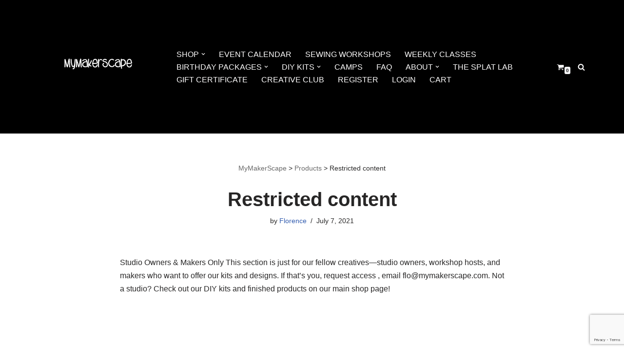

--- FILE ---
content_type: text/html; charset=utf-8
request_url: https://www.google.com/recaptcha/api2/anchor?ar=1&k=6LdPalYiAAAAAAWCnaOZbkW-CKD_IaZ3K5XAwbmu&co=aHR0cHM6Ly93d3cubXltYWtlcnNjYXBlLmNvbTo0NDM.&hl=en&v=PoyoqOPhxBO7pBk68S4YbpHZ&size=invisible&anchor-ms=20000&execute-ms=30000&cb=opw0wqqsy9zp
body_size: 48812
content:
<!DOCTYPE HTML><html dir="ltr" lang="en"><head><meta http-equiv="Content-Type" content="text/html; charset=UTF-8">
<meta http-equiv="X-UA-Compatible" content="IE=edge">
<title>reCAPTCHA</title>
<style type="text/css">
/* cyrillic-ext */
@font-face {
  font-family: 'Roboto';
  font-style: normal;
  font-weight: 400;
  font-stretch: 100%;
  src: url(//fonts.gstatic.com/s/roboto/v48/KFO7CnqEu92Fr1ME7kSn66aGLdTylUAMa3GUBHMdazTgWw.woff2) format('woff2');
  unicode-range: U+0460-052F, U+1C80-1C8A, U+20B4, U+2DE0-2DFF, U+A640-A69F, U+FE2E-FE2F;
}
/* cyrillic */
@font-face {
  font-family: 'Roboto';
  font-style: normal;
  font-weight: 400;
  font-stretch: 100%;
  src: url(//fonts.gstatic.com/s/roboto/v48/KFO7CnqEu92Fr1ME7kSn66aGLdTylUAMa3iUBHMdazTgWw.woff2) format('woff2');
  unicode-range: U+0301, U+0400-045F, U+0490-0491, U+04B0-04B1, U+2116;
}
/* greek-ext */
@font-face {
  font-family: 'Roboto';
  font-style: normal;
  font-weight: 400;
  font-stretch: 100%;
  src: url(//fonts.gstatic.com/s/roboto/v48/KFO7CnqEu92Fr1ME7kSn66aGLdTylUAMa3CUBHMdazTgWw.woff2) format('woff2');
  unicode-range: U+1F00-1FFF;
}
/* greek */
@font-face {
  font-family: 'Roboto';
  font-style: normal;
  font-weight: 400;
  font-stretch: 100%;
  src: url(//fonts.gstatic.com/s/roboto/v48/KFO7CnqEu92Fr1ME7kSn66aGLdTylUAMa3-UBHMdazTgWw.woff2) format('woff2');
  unicode-range: U+0370-0377, U+037A-037F, U+0384-038A, U+038C, U+038E-03A1, U+03A3-03FF;
}
/* math */
@font-face {
  font-family: 'Roboto';
  font-style: normal;
  font-weight: 400;
  font-stretch: 100%;
  src: url(//fonts.gstatic.com/s/roboto/v48/KFO7CnqEu92Fr1ME7kSn66aGLdTylUAMawCUBHMdazTgWw.woff2) format('woff2');
  unicode-range: U+0302-0303, U+0305, U+0307-0308, U+0310, U+0312, U+0315, U+031A, U+0326-0327, U+032C, U+032F-0330, U+0332-0333, U+0338, U+033A, U+0346, U+034D, U+0391-03A1, U+03A3-03A9, U+03B1-03C9, U+03D1, U+03D5-03D6, U+03F0-03F1, U+03F4-03F5, U+2016-2017, U+2034-2038, U+203C, U+2040, U+2043, U+2047, U+2050, U+2057, U+205F, U+2070-2071, U+2074-208E, U+2090-209C, U+20D0-20DC, U+20E1, U+20E5-20EF, U+2100-2112, U+2114-2115, U+2117-2121, U+2123-214F, U+2190, U+2192, U+2194-21AE, U+21B0-21E5, U+21F1-21F2, U+21F4-2211, U+2213-2214, U+2216-22FF, U+2308-230B, U+2310, U+2319, U+231C-2321, U+2336-237A, U+237C, U+2395, U+239B-23B7, U+23D0, U+23DC-23E1, U+2474-2475, U+25AF, U+25B3, U+25B7, U+25BD, U+25C1, U+25CA, U+25CC, U+25FB, U+266D-266F, U+27C0-27FF, U+2900-2AFF, U+2B0E-2B11, U+2B30-2B4C, U+2BFE, U+3030, U+FF5B, U+FF5D, U+1D400-1D7FF, U+1EE00-1EEFF;
}
/* symbols */
@font-face {
  font-family: 'Roboto';
  font-style: normal;
  font-weight: 400;
  font-stretch: 100%;
  src: url(//fonts.gstatic.com/s/roboto/v48/KFO7CnqEu92Fr1ME7kSn66aGLdTylUAMaxKUBHMdazTgWw.woff2) format('woff2');
  unicode-range: U+0001-000C, U+000E-001F, U+007F-009F, U+20DD-20E0, U+20E2-20E4, U+2150-218F, U+2190, U+2192, U+2194-2199, U+21AF, U+21E6-21F0, U+21F3, U+2218-2219, U+2299, U+22C4-22C6, U+2300-243F, U+2440-244A, U+2460-24FF, U+25A0-27BF, U+2800-28FF, U+2921-2922, U+2981, U+29BF, U+29EB, U+2B00-2BFF, U+4DC0-4DFF, U+FFF9-FFFB, U+10140-1018E, U+10190-1019C, U+101A0, U+101D0-101FD, U+102E0-102FB, U+10E60-10E7E, U+1D2C0-1D2D3, U+1D2E0-1D37F, U+1F000-1F0FF, U+1F100-1F1AD, U+1F1E6-1F1FF, U+1F30D-1F30F, U+1F315, U+1F31C, U+1F31E, U+1F320-1F32C, U+1F336, U+1F378, U+1F37D, U+1F382, U+1F393-1F39F, U+1F3A7-1F3A8, U+1F3AC-1F3AF, U+1F3C2, U+1F3C4-1F3C6, U+1F3CA-1F3CE, U+1F3D4-1F3E0, U+1F3ED, U+1F3F1-1F3F3, U+1F3F5-1F3F7, U+1F408, U+1F415, U+1F41F, U+1F426, U+1F43F, U+1F441-1F442, U+1F444, U+1F446-1F449, U+1F44C-1F44E, U+1F453, U+1F46A, U+1F47D, U+1F4A3, U+1F4B0, U+1F4B3, U+1F4B9, U+1F4BB, U+1F4BF, U+1F4C8-1F4CB, U+1F4D6, U+1F4DA, U+1F4DF, U+1F4E3-1F4E6, U+1F4EA-1F4ED, U+1F4F7, U+1F4F9-1F4FB, U+1F4FD-1F4FE, U+1F503, U+1F507-1F50B, U+1F50D, U+1F512-1F513, U+1F53E-1F54A, U+1F54F-1F5FA, U+1F610, U+1F650-1F67F, U+1F687, U+1F68D, U+1F691, U+1F694, U+1F698, U+1F6AD, U+1F6B2, U+1F6B9-1F6BA, U+1F6BC, U+1F6C6-1F6CF, U+1F6D3-1F6D7, U+1F6E0-1F6EA, U+1F6F0-1F6F3, U+1F6F7-1F6FC, U+1F700-1F7FF, U+1F800-1F80B, U+1F810-1F847, U+1F850-1F859, U+1F860-1F887, U+1F890-1F8AD, U+1F8B0-1F8BB, U+1F8C0-1F8C1, U+1F900-1F90B, U+1F93B, U+1F946, U+1F984, U+1F996, U+1F9E9, U+1FA00-1FA6F, U+1FA70-1FA7C, U+1FA80-1FA89, U+1FA8F-1FAC6, U+1FACE-1FADC, U+1FADF-1FAE9, U+1FAF0-1FAF8, U+1FB00-1FBFF;
}
/* vietnamese */
@font-face {
  font-family: 'Roboto';
  font-style: normal;
  font-weight: 400;
  font-stretch: 100%;
  src: url(//fonts.gstatic.com/s/roboto/v48/KFO7CnqEu92Fr1ME7kSn66aGLdTylUAMa3OUBHMdazTgWw.woff2) format('woff2');
  unicode-range: U+0102-0103, U+0110-0111, U+0128-0129, U+0168-0169, U+01A0-01A1, U+01AF-01B0, U+0300-0301, U+0303-0304, U+0308-0309, U+0323, U+0329, U+1EA0-1EF9, U+20AB;
}
/* latin-ext */
@font-face {
  font-family: 'Roboto';
  font-style: normal;
  font-weight: 400;
  font-stretch: 100%;
  src: url(//fonts.gstatic.com/s/roboto/v48/KFO7CnqEu92Fr1ME7kSn66aGLdTylUAMa3KUBHMdazTgWw.woff2) format('woff2');
  unicode-range: U+0100-02BA, U+02BD-02C5, U+02C7-02CC, U+02CE-02D7, U+02DD-02FF, U+0304, U+0308, U+0329, U+1D00-1DBF, U+1E00-1E9F, U+1EF2-1EFF, U+2020, U+20A0-20AB, U+20AD-20C0, U+2113, U+2C60-2C7F, U+A720-A7FF;
}
/* latin */
@font-face {
  font-family: 'Roboto';
  font-style: normal;
  font-weight: 400;
  font-stretch: 100%;
  src: url(//fonts.gstatic.com/s/roboto/v48/KFO7CnqEu92Fr1ME7kSn66aGLdTylUAMa3yUBHMdazQ.woff2) format('woff2');
  unicode-range: U+0000-00FF, U+0131, U+0152-0153, U+02BB-02BC, U+02C6, U+02DA, U+02DC, U+0304, U+0308, U+0329, U+2000-206F, U+20AC, U+2122, U+2191, U+2193, U+2212, U+2215, U+FEFF, U+FFFD;
}
/* cyrillic-ext */
@font-face {
  font-family: 'Roboto';
  font-style: normal;
  font-weight: 500;
  font-stretch: 100%;
  src: url(//fonts.gstatic.com/s/roboto/v48/KFO7CnqEu92Fr1ME7kSn66aGLdTylUAMa3GUBHMdazTgWw.woff2) format('woff2');
  unicode-range: U+0460-052F, U+1C80-1C8A, U+20B4, U+2DE0-2DFF, U+A640-A69F, U+FE2E-FE2F;
}
/* cyrillic */
@font-face {
  font-family: 'Roboto';
  font-style: normal;
  font-weight: 500;
  font-stretch: 100%;
  src: url(//fonts.gstatic.com/s/roboto/v48/KFO7CnqEu92Fr1ME7kSn66aGLdTylUAMa3iUBHMdazTgWw.woff2) format('woff2');
  unicode-range: U+0301, U+0400-045F, U+0490-0491, U+04B0-04B1, U+2116;
}
/* greek-ext */
@font-face {
  font-family: 'Roboto';
  font-style: normal;
  font-weight: 500;
  font-stretch: 100%;
  src: url(//fonts.gstatic.com/s/roboto/v48/KFO7CnqEu92Fr1ME7kSn66aGLdTylUAMa3CUBHMdazTgWw.woff2) format('woff2');
  unicode-range: U+1F00-1FFF;
}
/* greek */
@font-face {
  font-family: 'Roboto';
  font-style: normal;
  font-weight: 500;
  font-stretch: 100%;
  src: url(//fonts.gstatic.com/s/roboto/v48/KFO7CnqEu92Fr1ME7kSn66aGLdTylUAMa3-UBHMdazTgWw.woff2) format('woff2');
  unicode-range: U+0370-0377, U+037A-037F, U+0384-038A, U+038C, U+038E-03A1, U+03A3-03FF;
}
/* math */
@font-face {
  font-family: 'Roboto';
  font-style: normal;
  font-weight: 500;
  font-stretch: 100%;
  src: url(//fonts.gstatic.com/s/roboto/v48/KFO7CnqEu92Fr1ME7kSn66aGLdTylUAMawCUBHMdazTgWw.woff2) format('woff2');
  unicode-range: U+0302-0303, U+0305, U+0307-0308, U+0310, U+0312, U+0315, U+031A, U+0326-0327, U+032C, U+032F-0330, U+0332-0333, U+0338, U+033A, U+0346, U+034D, U+0391-03A1, U+03A3-03A9, U+03B1-03C9, U+03D1, U+03D5-03D6, U+03F0-03F1, U+03F4-03F5, U+2016-2017, U+2034-2038, U+203C, U+2040, U+2043, U+2047, U+2050, U+2057, U+205F, U+2070-2071, U+2074-208E, U+2090-209C, U+20D0-20DC, U+20E1, U+20E5-20EF, U+2100-2112, U+2114-2115, U+2117-2121, U+2123-214F, U+2190, U+2192, U+2194-21AE, U+21B0-21E5, U+21F1-21F2, U+21F4-2211, U+2213-2214, U+2216-22FF, U+2308-230B, U+2310, U+2319, U+231C-2321, U+2336-237A, U+237C, U+2395, U+239B-23B7, U+23D0, U+23DC-23E1, U+2474-2475, U+25AF, U+25B3, U+25B7, U+25BD, U+25C1, U+25CA, U+25CC, U+25FB, U+266D-266F, U+27C0-27FF, U+2900-2AFF, U+2B0E-2B11, U+2B30-2B4C, U+2BFE, U+3030, U+FF5B, U+FF5D, U+1D400-1D7FF, U+1EE00-1EEFF;
}
/* symbols */
@font-face {
  font-family: 'Roboto';
  font-style: normal;
  font-weight: 500;
  font-stretch: 100%;
  src: url(//fonts.gstatic.com/s/roboto/v48/KFO7CnqEu92Fr1ME7kSn66aGLdTylUAMaxKUBHMdazTgWw.woff2) format('woff2');
  unicode-range: U+0001-000C, U+000E-001F, U+007F-009F, U+20DD-20E0, U+20E2-20E4, U+2150-218F, U+2190, U+2192, U+2194-2199, U+21AF, U+21E6-21F0, U+21F3, U+2218-2219, U+2299, U+22C4-22C6, U+2300-243F, U+2440-244A, U+2460-24FF, U+25A0-27BF, U+2800-28FF, U+2921-2922, U+2981, U+29BF, U+29EB, U+2B00-2BFF, U+4DC0-4DFF, U+FFF9-FFFB, U+10140-1018E, U+10190-1019C, U+101A0, U+101D0-101FD, U+102E0-102FB, U+10E60-10E7E, U+1D2C0-1D2D3, U+1D2E0-1D37F, U+1F000-1F0FF, U+1F100-1F1AD, U+1F1E6-1F1FF, U+1F30D-1F30F, U+1F315, U+1F31C, U+1F31E, U+1F320-1F32C, U+1F336, U+1F378, U+1F37D, U+1F382, U+1F393-1F39F, U+1F3A7-1F3A8, U+1F3AC-1F3AF, U+1F3C2, U+1F3C4-1F3C6, U+1F3CA-1F3CE, U+1F3D4-1F3E0, U+1F3ED, U+1F3F1-1F3F3, U+1F3F5-1F3F7, U+1F408, U+1F415, U+1F41F, U+1F426, U+1F43F, U+1F441-1F442, U+1F444, U+1F446-1F449, U+1F44C-1F44E, U+1F453, U+1F46A, U+1F47D, U+1F4A3, U+1F4B0, U+1F4B3, U+1F4B9, U+1F4BB, U+1F4BF, U+1F4C8-1F4CB, U+1F4D6, U+1F4DA, U+1F4DF, U+1F4E3-1F4E6, U+1F4EA-1F4ED, U+1F4F7, U+1F4F9-1F4FB, U+1F4FD-1F4FE, U+1F503, U+1F507-1F50B, U+1F50D, U+1F512-1F513, U+1F53E-1F54A, U+1F54F-1F5FA, U+1F610, U+1F650-1F67F, U+1F687, U+1F68D, U+1F691, U+1F694, U+1F698, U+1F6AD, U+1F6B2, U+1F6B9-1F6BA, U+1F6BC, U+1F6C6-1F6CF, U+1F6D3-1F6D7, U+1F6E0-1F6EA, U+1F6F0-1F6F3, U+1F6F7-1F6FC, U+1F700-1F7FF, U+1F800-1F80B, U+1F810-1F847, U+1F850-1F859, U+1F860-1F887, U+1F890-1F8AD, U+1F8B0-1F8BB, U+1F8C0-1F8C1, U+1F900-1F90B, U+1F93B, U+1F946, U+1F984, U+1F996, U+1F9E9, U+1FA00-1FA6F, U+1FA70-1FA7C, U+1FA80-1FA89, U+1FA8F-1FAC6, U+1FACE-1FADC, U+1FADF-1FAE9, U+1FAF0-1FAF8, U+1FB00-1FBFF;
}
/* vietnamese */
@font-face {
  font-family: 'Roboto';
  font-style: normal;
  font-weight: 500;
  font-stretch: 100%;
  src: url(//fonts.gstatic.com/s/roboto/v48/KFO7CnqEu92Fr1ME7kSn66aGLdTylUAMa3OUBHMdazTgWw.woff2) format('woff2');
  unicode-range: U+0102-0103, U+0110-0111, U+0128-0129, U+0168-0169, U+01A0-01A1, U+01AF-01B0, U+0300-0301, U+0303-0304, U+0308-0309, U+0323, U+0329, U+1EA0-1EF9, U+20AB;
}
/* latin-ext */
@font-face {
  font-family: 'Roboto';
  font-style: normal;
  font-weight: 500;
  font-stretch: 100%;
  src: url(//fonts.gstatic.com/s/roboto/v48/KFO7CnqEu92Fr1ME7kSn66aGLdTylUAMa3KUBHMdazTgWw.woff2) format('woff2');
  unicode-range: U+0100-02BA, U+02BD-02C5, U+02C7-02CC, U+02CE-02D7, U+02DD-02FF, U+0304, U+0308, U+0329, U+1D00-1DBF, U+1E00-1E9F, U+1EF2-1EFF, U+2020, U+20A0-20AB, U+20AD-20C0, U+2113, U+2C60-2C7F, U+A720-A7FF;
}
/* latin */
@font-face {
  font-family: 'Roboto';
  font-style: normal;
  font-weight: 500;
  font-stretch: 100%;
  src: url(//fonts.gstatic.com/s/roboto/v48/KFO7CnqEu92Fr1ME7kSn66aGLdTylUAMa3yUBHMdazQ.woff2) format('woff2');
  unicode-range: U+0000-00FF, U+0131, U+0152-0153, U+02BB-02BC, U+02C6, U+02DA, U+02DC, U+0304, U+0308, U+0329, U+2000-206F, U+20AC, U+2122, U+2191, U+2193, U+2212, U+2215, U+FEFF, U+FFFD;
}
/* cyrillic-ext */
@font-face {
  font-family: 'Roboto';
  font-style: normal;
  font-weight: 900;
  font-stretch: 100%;
  src: url(//fonts.gstatic.com/s/roboto/v48/KFO7CnqEu92Fr1ME7kSn66aGLdTylUAMa3GUBHMdazTgWw.woff2) format('woff2');
  unicode-range: U+0460-052F, U+1C80-1C8A, U+20B4, U+2DE0-2DFF, U+A640-A69F, U+FE2E-FE2F;
}
/* cyrillic */
@font-face {
  font-family: 'Roboto';
  font-style: normal;
  font-weight: 900;
  font-stretch: 100%;
  src: url(//fonts.gstatic.com/s/roboto/v48/KFO7CnqEu92Fr1ME7kSn66aGLdTylUAMa3iUBHMdazTgWw.woff2) format('woff2');
  unicode-range: U+0301, U+0400-045F, U+0490-0491, U+04B0-04B1, U+2116;
}
/* greek-ext */
@font-face {
  font-family: 'Roboto';
  font-style: normal;
  font-weight: 900;
  font-stretch: 100%;
  src: url(//fonts.gstatic.com/s/roboto/v48/KFO7CnqEu92Fr1ME7kSn66aGLdTylUAMa3CUBHMdazTgWw.woff2) format('woff2');
  unicode-range: U+1F00-1FFF;
}
/* greek */
@font-face {
  font-family: 'Roboto';
  font-style: normal;
  font-weight: 900;
  font-stretch: 100%;
  src: url(//fonts.gstatic.com/s/roboto/v48/KFO7CnqEu92Fr1ME7kSn66aGLdTylUAMa3-UBHMdazTgWw.woff2) format('woff2');
  unicode-range: U+0370-0377, U+037A-037F, U+0384-038A, U+038C, U+038E-03A1, U+03A3-03FF;
}
/* math */
@font-face {
  font-family: 'Roboto';
  font-style: normal;
  font-weight: 900;
  font-stretch: 100%;
  src: url(//fonts.gstatic.com/s/roboto/v48/KFO7CnqEu92Fr1ME7kSn66aGLdTylUAMawCUBHMdazTgWw.woff2) format('woff2');
  unicode-range: U+0302-0303, U+0305, U+0307-0308, U+0310, U+0312, U+0315, U+031A, U+0326-0327, U+032C, U+032F-0330, U+0332-0333, U+0338, U+033A, U+0346, U+034D, U+0391-03A1, U+03A3-03A9, U+03B1-03C9, U+03D1, U+03D5-03D6, U+03F0-03F1, U+03F4-03F5, U+2016-2017, U+2034-2038, U+203C, U+2040, U+2043, U+2047, U+2050, U+2057, U+205F, U+2070-2071, U+2074-208E, U+2090-209C, U+20D0-20DC, U+20E1, U+20E5-20EF, U+2100-2112, U+2114-2115, U+2117-2121, U+2123-214F, U+2190, U+2192, U+2194-21AE, U+21B0-21E5, U+21F1-21F2, U+21F4-2211, U+2213-2214, U+2216-22FF, U+2308-230B, U+2310, U+2319, U+231C-2321, U+2336-237A, U+237C, U+2395, U+239B-23B7, U+23D0, U+23DC-23E1, U+2474-2475, U+25AF, U+25B3, U+25B7, U+25BD, U+25C1, U+25CA, U+25CC, U+25FB, U+266D-266F, U+27C0-27FF, U+2900-2AFF, U+2B0E-2B11, U+2B30-2B4C, U+2BFE, U+3030, U+FF5B, U+FF5D, U+1D400-1D7FF, U+1EE00-1EEFF;
}
/* symbols */
@font-face {
  font-family: 'Roboto';
  font-style: normal;
  font-weight: 900;
  font-stretch: 100%;
  src: url(//fonts.gstatic.com/s/roboto/v48/KFO7CnqEu92Fr1ME7kSn66aGLdTylUAMaxKUBHMdazTgWw.woff2) format('woff2');
  unicode-range: U+0001-000C, U+000E-001F, U+007F-009F, U+20DD-20E0, U+20E2-20E4, U+2150-218F, U+2190, U+2192, U+2194-2199, U+21AF, U+21E6-21F0, U+21F3, U+2218-2219, U+2299, U+22C4-22C6, U+2300-243F, U+2440-244A, U+2460-24FF, U+25A0-27BF, U+2800-28FF, U+2921-2922, U+2981, U+29BF, U+29EB, U+2B00-2BFF, U+4DC0-4DFF, U+FFF9-FFFB, U+10140-1018E, U+10190-1019C, U+101A0, U+101D0-101FD, U+102E0-102FB, U+10E60-10E7E, U+1D2C0-1D2D3, U+1D2E0-1D37F, U+1F000-1F0FF, U+1F100-1F1AD, U+1F1E6-1F1FF, U+1F30D-1F30F, U+1F315, U+1F31C, U+1F31E, U+1F320-1F32C, U+1F336, U+1F378, U+1F37D, U+1F382, U+1F393-1F39F, U+1F3A7-1F3A8, U+1F3AC-1F3AF, U+1F3C2, U+1F3C4-1F3C6, U+1F3CA-1F3CE, U+1F3D4-1F3E0, U+1F3ED, U+1F3F1-1F3F3, U+1F3F5-1F3F7, U+1F408, U+1F415, U+1F41F, U+1F426, U+1F43F, U+1F441-1F442, U+1F444, U+1F446-1F449, U+1F44C-1F44E, U+1F453, U+1F46A, U+1F47D, U+1F4A3, U+1F4B0, U+1F4B3, U+1F4B9, U+1F4BB, U+1F4BF, U+1F4C8-1F4CB, U+1F4D6, U+1F4DA, U+1F4DF, U+1F4E3-1F4E6, U+1F4EA-1F4ED, U+1F4F7, U+1F4F9-1F4FB, U+1F4FD-1F4FE, U+1F503, U+1F507-1F50B, U+1F50D, U+1F512-1F513, U+1F53E-1F54A, U+1F54F-1F5FA, U+1F610, U+1F650-1F67F, U+1F687, U+1F68D, U+1F691, U+1F694, U+1F698, U+1F6AD, U+1F6B2, U+1F6B9-1F6BA, U+1F6BC, U+1F6C6-1F6CF, U+1F6D3-1F6D7, U+1F6E0-1F6EA, U+1F6F0-1F6F3, U+1F6F7-1F6FC, U+1F700-1F7FF, U+1F800-1F80B, U+1F810-1F847, U+1F850-1F859, U+1F860-1F887, U+1F890-1F8AD, U+1F8B0-1F8BB, U+1F8C0-1F8C1, U+1F900-1F90B, U+1F93B, U+1F946, U+1F984, U+1F996, U+1F9E9, U+1FA00-1FA6F, U+1FA70-1FA7C, U+1FA80-1FA89, U+1FA8F-1FAC6, U+1FACE-1FADC, U+1FADF-1FAE9, U+1FAF0-1FAF8, U+1FB00-1FBFF;
}
/* vietnamese */
@font-face {
  font-family: 'Roboto';
  font-style: normal;
  font-weight: 900;
  font-stretch: 100%;
  src: url(//fonts.gstatic.com/s/roboto/v48/KFO7CnqEu92Fr1ME7kSn66aGLdTylUAMa3OUBHMdazTgWw.woff2) format('woff2');
  unicode-range: U+0102-0103, U+0110-0111, U+0128-0129, U+0168-0169, U+01A0-01A1, U+01AF-01B0, U+0300-0301, U+0303-0304, U+0308-0309, U+0323, U+0329, U+1EA0-1EF9, U+20AB;
}
/* latin-ext */
@font-face {
  font-family: 'Roboto';
  font-style: normal;
  font-weight: 900;
  font-stretch: 100%;
  src: url(//fonts.gstatic.com/s/roboto/v48/KFO7CnqEu92Fr1ME7kSn66aGLdTylUAMa3KUBHMdazTgWw.woff2) format('woff2');
  unicode-range: U+0100-02BA, U+02BD-02C5, U+02C7-02CC, U+02CE-02D7, U+02DD-02FF, U+0304, U+0308, U+0329, U+1D00-1DBF, U+1E00-1E9F, U+1EF2-1EFF, U+2020, U+20A0-20AB, U+20AD-20C0, U+2113, U+2C60-2C7F, U+A720-A7FF;
}
/* latin */
@font-face {
  font-family: 'Roboto';
  font-style: normal;
  font-weight: 900;
  font-stretch: 100%;
  src: url(//fonts.gstatic.com/s/roboto/v48/KFO7CnqEu92Fr1ME7kSn66aGLdTylUAMa3yUBHMdazQ.woff2) format('woff2');
  unicode-range: U+0000-00FF, U+0131, U+0152-0153, U+02BB-02BC, U+02C6, U+02DA, U+02DC, U+0304, U+0308, U+0329, U+2000-206F, U+20AC, U+2122, U+2191, U+2193, U+2212, U+2215, U+FEFF, U+FFFD;
}

</style>
<link rel="stylesheet" type="text/css" href="https://www.gstatic.com/recaptcha/releases/PoyoqOPhxBO7pBk68S4YbpHZ/styles__ltr.css">
<script nonce="dVT_g6Y8bLhVHy38u-RJ4A" type="text/javascript">window['__recaptcha_api'] = 'https://www.google.com/recaptcha/api2/';</script>
<script type="text/javascript" src="https://www.gstatic.com/recaptcha/releases/PoyoqOPhxBO7pBk68S4YbpHZ/recaptcha__en.js" nonce="dVT_g6Y8bLhVHy38u-RJ4A">
      
    </script></head>
<body><div id="rc-anchor-alert" class="rc-anchor-alert"></div>
<input type="hidden" id="recaptcha-token" value="[base64]">
<script type="text/javascript" nonce="dVT_g6Y8bLhVHy38u-RJ4A">
      recaptcha.anchor.Main.init("[\x22ainput\x22,[\x22bgdata\x22,\x22\x22,\[base64]/[base64]/[base64]/[base64]/[base64]/UltsKytdPUU6KEU8MjA0OD9SW2wrK109RT4+NnwxOTI6KChFJjY0NTEyKT09NTUyOTYmJk0rMTxjLmxlbmd0aCYmKGMuY2hhckNvZGVBdChNKzEpJjY0NTEyKT09NTYzMjA/[base64]/[base64]/[base64]/[base64]/[base64]/[base64]/[base64]\x22,\[base64]\\u003d\\u003d\x22,\x22wrXCt8KLfsOzccOUw5zCo8KTHsOFGsKuw7YewpAEwp7CiMKkw6Qhwp5vw6TDhcKTIMKrWcKRYDbDlMKdw5AvFFXCjsO0AH3DmALDtWLCm2IRfwvCkxTDjVp5OkZTScOcZMOmw6ZoN0zCpRtMLcKGbjZnwqUHw6bDisKcMsKwwo/ClsKfw7NZw5xaNcKiE3/DvcO/X8Onw5TDjRfClcO1woQWGsO/Lx7CksOhHnZgHcOhw57CmQzDusOaBE4YwrPDumbCj8OWwrzDq8OIVRbDh8Kmwr7CvHvCmWYcw6rDiMKDwroyw68EwqzCrsKAwrjDrVfDkMKTwpnDn0hRwqhpw7cRw5nDusK+esKBw58hMsOMX8K/Ug/CjMK2wqoTw7fCrAfCmDoDYgzCnjgLwoLDgDURdyfCki7Cp8ODZMKBwo8aXRzDh8KnOXg5w6DChsOOw4TCtMKYfsOwwpF+NlvCucOvRGMyw5TCrl7ChcK1w7LDvWzDr1XCg8KhQWdyO8Kqw6weBnTDicK6wr4cCmDCvsK9UsKQDjgyDsK/[base64]/woMlw7bDqsK+K8KJwpjDkE/CrMO2NMOew7Jjw5ENw4MobEx6ZhvDsD98YsKkwo94djzDusOXYk9Lw4lhQcO2EsO0Zycew7MxDMOMw5bClsK5dw/Cg8OxMGwzw6sQQy1kZsK+wqLCi1pjPMOjw7bCrMKVwp7DqBXChcOqw5/[base64]/DvMOZwrtzDMOTO8O0L8O/d8KjwoUIw6QtAcOuw74bwo/Dl1YMLsOwdsO4F8KTDAPCoMKDDQHCu8KOwpDCsVTCqUkwU8OQwr7ChSwlSBx/woDCj8OMwo4ew5sCwr3ClBQow5/[base64]/DhyXChsKaw7IZwonDrjBDPmkZIVxFw6Y+wq3ClwbCvRnDn3ZKw4l/JjECECPDm8OJKMOpw7omJz54XwrDpcKiS2l2Q1IfWsO7fcKkDhRddwLCssO1TsOzFBoiVBFgaBoswoXDvQlTJsKdwovChwjCrgZqw7FYw7wqJlYMw4bCqXTCqH3DncKOw7hGw6U4XMOSw5w6wrrCl8KGEmzDtcOiZ8K2McKaw4DDhsOXw63DkTPDjmM9OS/CuRdkKUzCkcOFw75twrjDlMK5wrXDryoEwpgTKk3CvAcVwq/DkwjDlWxWwpLDk3DDhSnCisKNw5JZJ8OyLcKYw7zDgMK5W10pw7HDm8OJLjs4T8OFUA7Cqjokw5nDn2BkecONwoxaOCXDgEBrwo7Dq8OMw5MOwoZ8wpjDi8KvwotiMWfCjkdYwp5iw7TCu8OWUMOqwrbDi8KRPw1Hw7QQLMOxKzzDhUZPIHvChcKtSV3DncK/w6HDphBxwr/ChsOZwrpFw5DCsMOtw4rCr8KEN8K6IElHTcO3woELWVLCtcOjwpHCkWbDpcOXw4XCpcKyUEJ4dRTCqRzCu8KfAQDDqj7CjSLDr8OIw6h2wp9uw4PCqMK7w4XCosK/cnLDvsKvw5JEXg00woQGG8OAOcKtCMKDwpUUwpfDscOEw7B9aMK8wqvDlTMmwrPDp8KMRsOwwogMcsOZQ8KDD8O5c8O3wp3DlFDDj8O/P8KdVkbCsl7Dlwsjw5wiw5HCr0PCqGzDr8KOUsO2MzTDpcOiPsOOfMOPOSjDgsOywqTDkgdVD8OdAMK7w4zDvDHDlMOzwr3ClcKDSsKDwpvCpMKow43DggpMOMKWasKiLi4PWMOYTXnDizzCk8OZXsKtQsOuwrbCgsKyf3fCiMKDw63CpRVjwq7CuxEtE8OWUSEcw4/DijfCosK0w4HCuMK5w5s2EsKYwrbCr8K5SMK7wqUOw5jDn8KQwoHDgMKhADpmwo5MaWXDkEDCm17CtxPDumjDtMOYbS4Fw5TCvVrDoHATbzXCtcOuPcOzwoHCm8KdBsO7w5jDicOTw7phXEMcSmIPZyoYw6LDucObwpnDs2wBegA1wp/CsBxGa8Oxf0pqbsOqB3gVbgLCrMONwo4zH1jDpkzDm1XChcO8cMOFw5g4fsOuw4PDvkzCqBXClzLDicKqIH0cwqZhwq3CmVTDuSotw6NjEjotKsKcBsO6w7bCksOBRXfDu8KaXcOHwrQmRcKtw7oCw4TDvzIrfsKPYyFObcOywqVYw7/Cqw/CqngQAkHDl8KQwr0Kwq/ClXLCs8KGwoIKw75qKgTCvAJFwq3ClsKrO8KAw5t1w6l/dMOdeVgXw6bCtijDhsOzw4gBVUQGWEvClmnCnBQ9wovDngPCgcOCaUnCp8K7dVzCo8KrI2MYw43DlsObwonDocOSHX8uYsK8w6x7H3x6wrQDJcKKdcKkw6Rre8K3DhwmVMOcB8Kaw4bCtsKDw4I2SMK9Jw/CvsOGJh3CicK1wqvCsGzCm8O9LXN5P8OGw4PDg1o7w6rCqsOEdsOnw6FSEMKPemzCo8K3w6XCpSLDhwEwwpFVXF9PwpfCrg9lwpp3w7PCv8KEw6rDscOlCHk4wpNMwoheBMKCbU7CgFTCpQRbw6nCnMKpLMKTSFNgwoZNwozCghsuaB0hPQF7wqHCq8KoCsO/wqjCn8KiLxYmMDcdF3jCpAbDg8OCb2bCtcK6S8KSEsK6w49bw6ZJwqnCmk9wAMOEwq4oTsOFw6PCgMO1DMOydy7CgsKaBRnCnsOuOsOVw5vDj0jCo8Oyw5/DkhjCpA7CpE3CtzkywpEBw5kiasKlwrYqBhV/wqXDkR/DpcKWVcKSICvDucKlw73CkF8vwp8sU8O9w7sbw6Z7F8O3UsOwwqMMfUsiZcOXw5FjEsK+w57CqMKBLsO5RsOmwqXCmlYvFxIAw6JxcgHChCDDhmsJwpnDr0EJJcO3woHCjMKrwrY9wobCjGkHSMKUYMKewqBBw7nDvcOGwrjDo8K4w6TClcKoZDLCjzt4ZsOEJlF/TcObO8KqwobDh8OtaVbCk3HDhDLCixJQw5d/w5AfOsOTwpvDq1glFXBPw7MgHzFhwp3Dm3FDw4h+w7lawrhsGsKeYWkCwrjDqEbCm8OPwrTCpcOQwrxOJSLDtkYkw7fDpcO1wpUkwrUAwonDjH/DrGPCuMOSUcKPwrhCYDV6V8OdYsK1SCo0W0dgIcKTKcOvSsOgwoZzID5aworCgsOOV8KLP8OhwpvCvMKiw6LCvH/[base64]/CqkbCkF94eEItdMKSH8KlXcOPcMKowpliw7sLw5UGacOZwpNaPcO5T2xVAMOkwpcxw67ChAM2cxdGw5N0wqTClzNywr3Cr8OAbg89AMKUPVbCqxjCicKnC8OjKXXCt1/CosOOA8KWwqUYw5nChcKiHGbCicOcaGZhwpt6bijDk2XChwPDvHnDqTZWw6E7w7JPw4hjw7crw57DpcOwRsK/[base64]/CtcKzFmtQw6vDthIhaXXCq8OSw6owwrcoFgJ6e8OSwoXCi0rDqMO5QsKcdcKzA8OfQn7CscOvw7LCqCMiw6/DqcK2wpvDoxBswrDCisKDwpZlw6Rew4vDrmkaFUbCtMOtbMOQw6kZw73DjBDCsHsCw6VWw6rDsCbDngBPCcOAP3vDlsKMKwvDvUIeEcKEwp/DqcKDR8KOHEZ8w7x5fMKhw6bCucOxw7zCq8KDdjIQwr7CigdgK8KgwpPCqEM7BTfDicKuwoRQw6/Dn0V2IMKPwqbCuxXDsFIKwqzDu8Oiw4LClcO4w7okX8OBYVA4eMOpblhlGhx3w4vDhClNwr5Kwplvw6XDmQpvwrXCuBYUw4B1wqdRZSbDgcKNw6hzw516PgBow4JMw5nCr8K/MStIKFDCklbCt8Krw6HDkAYMw54/[base64]/DosK7wqHCqcOoMVbCkUfClA4DwqXDt8OifcKVBsOYwp1lw4/Cn8O2w75RwqLCtcKnw7LDgiXDkVcJVcObwodNPUrCvsK5w7HCq8OSwpbChlHCk8O/w5nCmQfDo8Orw4LCuMKkw7ZGFgIWDsOLwqAGw4x6MsOuIDQtfMO4LkDDpsKfCMKiw6PCmgfChhV7RmRew7/DsDYnfW3CpMKoHA7DvMOvwop8F0nChADCjsOhw5IFwr/DmMOcW1rDjsOOw6FReMKcwpHCtcK/EgYNbljDpmAAwqpcfMKACsOuw7ogwqUCw73CoMOEDMKywqdcwovCkMOswoMuw5/DiUzDusOTLnpzwrfDtns+NcOjVsOBwpvCisOcw7jDuFnCncKeX3gzw4XDsAvDvmDDtSnDhMKhwp93wrvCm8OowpBmZCxtMsO9VXpXwoHCrwNRUhtjaMOMRcOswr/DoTYvwr3Dmgsgw4bDgcOLwqJbwobDq3PCjUvDq8KxV8K3dsO0w54Gw6F+w6/Ct8KkfkZMKiXCi8KfwoNHw7HCiV8ow5FgbcK9wpjDnMOTFsKNwqvDjMKpw7wSw5YoA1t8w4sxJQ/DjXzDo8OkMH3ColDDsTdYPcKiwozDpj1MwqnCs8OjA2tSw6rCs8O9esKODRbDlAXCsTUtwosXTGrChMK7w6gXbHPDjhzDpsKzMkLDrMKmExZvPMKRLkN/[base64]/wr/CqMKgw5FCaVzDrB3DqyfCtcKzUMKQwqcOw63Dg8O7DxzCiUHChXXCu3DCl8OIe8ORVMKRe0vDosKJw4fCpcOsScKmw5XDncOkTcK5TMK9OcOgw65xb8OKPMOKw6/[base64]/wqoSwqs7wqxMfUxpG3pYwo4aZS/[base64]/w74Iw7EaA8KtejbDvnHDsMOtwqRDwovDpcOdUEHCnMKWwrLCnEFEEcKHwpBRw63CscKAUcKRBCPCtSTCux3CimZ4A8OVTSLCoMKDwrc1wpIGZsKxwq7ChQ/Cr8OpDFjDrH4gNcOkLsOaOXPDnSbCvGbCmHxWfsKJwpLDhhBhS2p8bj5dAU5sw45sGg/DnU/[base64]/DksO6w7o8OU0TwocvJMKzw4LCn2/DumXDijzCjsO4wqJbwqzDn8K7wpTDqT9jYsOEwrnDicK3wrxCLErDgMOXwrw/[base64]/ChcOrWsOKwrRKwr5lwqTDv2vDocOTa0nDjMO1wpHDjMOEAcO1w6xowr9ddxViIjdiE3/Dkm18wosDw6vDgMKgwp3DkMOrMMO3wrM8c8K8csKrw4HCkkhKPTzCjXfDh17DucK4w5DDuMOJwrxRw6kPcz3Doi7DoAjDgz3CrcKcw4BNCMOrwq9CI8OSPsOxA8KCw4fChsKywpxKwpZ/[base64]/Dq3bCr8KQFR/Ck8KZw51Ie8KRFhQyPA/[base64]/[base64]/b8ODE8O5XDPCtsO4bm7Dp2rCvsKWS8OaNTkpQ8Okw5ZgSsOIUDnDj8KGYcKtw44NwrU7BSTDuMKHQsOhSXjCgMKxw7cVw4wSwpHCtcOZw7VeaWYzZMKLw6QAOMOfwrFKw5l3wrAVA8KXXXrDkMOvIMKfQ8OvOgfCocOowprClsKaW1dHw7/DvSErCg7ChFLCvSkPw7HDn3PCtBJqU3rCkQNKwobDhcKYw7fDuTY0w7rDtMORwo/[base64]/wo7CksOHw5wYP8KjPMKdw7LDmcOGCcOHw77Dv355AcK3E0QzX8KPwqBCeGjDrMO7w70PcVQSwqcKcsKCwoNkTsKpwpTDqkBxVEkqw6QFwr8qEFEdUMO0VMK8Ck3DjcKKwpzDsF9RI8KtbnAswpHDvMKdOsKOaMKkwrgtwqTCvBRDwqFmbgjDqU8Zw7QPM0/[base64]/[base64]/DscOiNhcZJ8ORLMOUwpocDsOHw63CoQnCiDfCjhfDg2wFwqh5bUQtw5vCq8KwbCHDm8Osw6TCkUt2wosEw5jDmEvCicOKBcK5wo7DjcKew4LCs1HDnsO1wpFZAUzDv8OYwp/DihxLw4lFATLDnCtOWcOPwojDoAxDw7haHkvDpcKBVXtyRyocw4/CkMKwXATDgQV8wq4Kw7XDjsOLecKRc8KcwrpQw7hFMMK5wrLCkMK3RwrDkG7DqgMjw7bCpz4QMcKSVC56IVdUwoXDpcO2BVRaB03ChMKSwp1bw7nCgMO/ZsOUR8Kkw5PDlgFDLkbDrigcwo0/w4PDm8ONWC1cw6zCnE5Mw4PCr8OkCsOwc8KBaiFyw6/Cki/[base64]/wqLDs8OBOsKBwqPCv24OQcO5fW7DqkJmXcKlIcOnw6QGaHNQwqwawoXCicO8W3/Ds8OBC8O/AcOdw6rCqARKc8KkwpxXFk3CijjCnzHDqcKowrhlHUbClsO8wqrDrD51ecO6w5XDusKaWk/DgcOQwpYZP3B1w4k9w4PDosO8HMOmw5LCs8Kpw7xJwrZmw6Y9w47DvcO0eMOoagfCpcKOSRc7L3bDo3t5a37DtcK1SMOrwrosw5F7w5R4w4zCs8Kxwp1lw7DChsKAw7lOw5TDmsOOwq4YPMO2C8OtI8O3FF9QAUfCu8OhKcOnw4LDpMO1wrbDsz5vwqXCjUopK2fCm3/Dt1DCmsO9BzXDjMKYSlIXw7/[base64]/Cjl4/wrVzZ13CpcKwwokHwrPCoMOHBXNUwq5AXDNNwp1kIcO4w4BhVcO+wqvCox5zwrnDvsKmwqojKVA8AMO9UxNPw4JzKMKkw6zCucOMw6AVwqrDoUc3wpd2wrlNdxMMFcOaM2vDlQTCp8OPw78vw5F2w5JaZElHHMO/Dg/Cs8KAV8OzD3t/[base64]/w4TDkcOxZl9Ww7PCpl7DsFLDqB/CpMKyeAZYZcOxScOuw4Bww5LCn1DCrMOLw6jCnMO9w7giWTdvX8OIaCPCvMODASUiw6c5wqTDtsOFw5XDqMOcwoXCoW0mw7fDo8Oiw48Bw6DCmVtFwr3DgcKDw7Z+wq0DEcKVFcOrw7/DqEVrWy13wo3Dr8KGwpnCsw7Dh1TDtyzCj3vCmDXDglcHwrA8WD7Dt8KFw4LCj8KDwohsBSjCkMKaw5/Di3pQKsKpw4TCkCZSwpcyGlwAwqsIAVjDr1Myw4wMAE5XwrXChHwdwopfNcKbQwDDhV/CpsOQwrvDuMKwbcKVwrc8wrjCs8K5wpxUDMO4wpXCqMKXP8KwWxHDvsODHh3Dt21kLcKjw4DCmMKGY8KUc8KAwrLDmkHDrTbDsB3CuyLCvMOYFBoOw4hKw43DncK9KV/DjnjCnws/w6fCusK8GcK1wrocw5ZTwoLDhsOSesOIKknCiMKWw7rDhg/Do07DjMK1w59ILcOeRX80ZsKTbMKvIMK1LUgCAMKQwqMsVlbCp8KaZcOKw7UAwr04andhw6N7wpXCkcKcaMKMwrgww5/Ds8K7wq3Cl1sCfsKTwq7Cu3vCg8OCwp0zwpV0wrLCtcO9w6jDlxhnw6t9wrlPw4DCijDDtFBjG1B1FMKlwqMsBcOOw67DkH/DjcOmw61vSMK9Tm/[base64]/w7/CvnbCkH3DrsKbw63Dsyh/w7fDgAJBG8O0wp7DjgvCqA1yw7LCkXtpwovChMKfR8OAQsO2w5jChX8kRDrDuiVUwr4tIiHClxxNw7DCpsK6OX1twoBYwpR/wqQMwqgNLcOTXMOQwq17woMxYWnDkl8eO8KnwozCkTJ0wrY9wqHDjsOcW8K+N8OaKlswwrYRwqLCpcK9VcK3Kjp1C8O0AzrDr23CrWHDscOzV8Obw4VzNcOYw4jCt2Y1wp3Ck8OXdsKIwqvCvQPDql9awqA/w5oGwr1/wocRw79+asKJRsKZw5vDhMOnJcKjBDHDgDkyXMOjwqnDu8Oxw6Nfc8OrN8O5woXCvcOrSm9dwpLCk1zDnsOaAsOjwojCojHCujJ2OcOOEyMMAMOEw7oWw6EmwovCr8OCbyxlw4bCqifCosKfdyZww5nDqCfDicO3wq/[base64]/DtMO+VBknDVXCoMKRA1JiNcK3cyPDtsOcNQgvwoluwpXCvcOmUUfCpzjDl8K6woTCosKmJTHCp1XDs0vCiMOmFn7DpBUhBj7Cqi4ww6/Dv8OncwrDpTYiw7HCnsObw6bCjcKnbkFBeRMOCcOYwqR+OsOxOntDw7s5w6rCpSrDhMOMw7ksfU5/[base64]/DvS/CocKYXG9qMXTCkFsXw64dJ3gUwq9Lw6wdbEnDg8OfwpjCv00PXcKiAsK9fsOPVhoQFMKdFcKAwqYRwp7CgDxGHBTDkWs0ccOTKnVYfCsETzYgXjTDpBTDiFbCiQI5wp1Xw7VXAcOwBmkyJMKow7XCisOOwo/DqXt4w78EQ8KuJsOZQEjCpGBfw69IFmbCqw3Ct8O+wqHCgHp8Eg/DnQ5rRsO/wohYGT9uellubXBQN3nCuSjCtcKsFQDDlQ3DgAPChSvDkCrDqRTCijXDm8OQKsKaJEnDr8OhbksDGBFSZQ3CmEYybycKbcKew7XDrsOMesOkPMOLGMKlUhopT1NVw4rCscOuH15Kw47DoR/CgsOCw4TDqm7CkUcHw7RhwrQ5C8Kewp/Dv1wnwpLDkkrDgMKGDsOMw4o+MMKVUC5FJMO+w71swpnDrD3DuMOBw7fDocKYw7Mdw6nDmnTDgMKlO8KNw7HCjsKSwrTClmnCvnNvfVPClRozw448w6/Cuj/DvsOuw5fDrh07McKnw77DisK1KMOVwow1w7XDt8Onw57Di8OcwqnDnsOmEjorSx4Rw6pJBsOCL8OUfTBYeB1Sw4PDvcO+wpdmwpbDlDoQwoc6wojCujPCpCROwq/DhSDCrsKiaix8WzjCicK1bsOXw7E7UMKGwqrCsTvCtcKqBcOfMBTDixUuw4rCvj3CtR8uScKywo7Dsg/CmsOJPsKIWlwAQ8OKwr8tIg7CgjvCsVhEFsOgDcOOwrnDoXPDt8OgThPCuzLCjmk7fMKnwqbClgTDgzjCq1bDjWXDg3vDsThtAn/Cr8K0A8ORwq3DhMO4VQ44wrfChcOjwqsZbDorMcKWwr1sBsOvw5VTwq3CpMKdQyUcwrvCkHoiw6rDtQJWwqsjw4Z/aX/DtsOJwqfCi8OWYz/CnHPCh8K/A8O3wp44U3fDp3XDo1E5CMO7w6htd8KLLBHCr13DtTtEw7pQDBTDisK0wpcRwqXDkh7Dj2Z0aAB9MMOPSCofw6NmNMOEwpd9wpxOdQYVw5gSw6bCn8OcLsOxw6TDoQvDg0Q6QlzDrMK0Cj5Jw5PCqGfCj8KMwrgEdSjDisOQEW3Cl8OZAHM9XcKRcMOaw4xHXXTDgMO/w7XDnQbCt8OtRsKoWsK6WMOUbCxyEMONw7fDgm8Fw54eX2vCrhLCtQzDu8OsFwZBw5rDqcOFwqPDvcODwrohwpEEw4QAw59SwqAbwozDpcKKw7A6wqVgbXDClsKowrErwq5Gw7pjIMOvFsKPw5fCl8OOw7U7LFfDn8O/w6fCoV/Ds8K7w7zDmsOJwoJ/WMOsbcO3SMOxWMK+wqQgb8OXKg5Qw4fCmAw9w58bw4zDlQDCk8OQXcOOOzbDqsKDw4PClQhAwr46ERg5w6IER8KiEsOEw5g5ZVgjwrNgBF3CqElsMsOCCgshLcKgw4/[base64]/[base64]/IHF1BQYpL8KXwot2w78Pwp3DusORO8K+K8KtwpXDmsOlenDCk8Kkw4fCl115wphgwrzCs8KyOcKGNsO2CQxcwptmesOdMEwKwoHDmhzDrkM5wrV6KiHDsMKBHUlKBjvDs8ObwoQDH8KOw47CvsO5w6nDoT4bek3CnMO/wrzDsngDwqLDusO1wrglwqPDrsKRwr7Cq8KuYTA2wqLCtHTDlHMiwo/CqcKYwrgxA8K/w6MMJMKcwodSKsKYwrLCt8OxVMOcJ8Ozw5DCuW/CvMKbw5YHOsOiJMKLVMO6w5vCm8OUL8OMZTLDsBkBw6ADwqbDpsO6ZMOlNMOmfMO2FmwadQbCtBTCq8KaAHRuw44ww5XDpXFnEy7CoBxQWsOeK8Odw7nCoMOSwp/ChBHCjWjDsmptw5vCgjDCqcOuwqHDnwbDucKZwpFDwr1fw44dw4wWFTzCrjfDlmQbw7nCqiV6J8O+wrl6wr5JE8Kjw4DCqMONZMKZwqjDoQ/CumbCgybDtMKWBxkMwoFfSX4AwpXDrGsfHiXCgsKLCcK5H2TDlMOhY8OwecK5S37DnDXCpcO8e04jYMOMdMKcwrnDqXjDs0A1wo/DoMObV8O+w5XCgHnDlsO7w6TDtMODI8OxwrLDjwlLw6pMMsKsw4rDgURgZX/DpARLw63CqsO5e8ONw7TDpcKUCsKQwqNzdsOzbsOnJMKbJEQGwrtfwqhYwqpawrzDmEpWw6tHV3rDmVQxwqzCh8OMCwxCemdHBBnDoMOUw67Dng5+wrQcNyguBWInw64TCn11D1tWG3PCkT5fw6/DkC7CpcKsw5zCo3xuBUo9wqvDrlDCjMOOw4JFw5RCw73DncKqwpwyVgHCkcKywo04wpxqwqTCt8K4w7XDhG0UUD1+w5EBFH4MBB3Dq8Ktwp9RFmJQfxQDw7jDjWbDkU7DoCjCqAHDpcKbUBQwwpbDlx8DwqTDi8OrAi7DpcO/[base64]/CiMKURMK4MjRGasKMwoRCMMOBwo4abMO1wp1PecO0GMORw6whDcKWN8OqwpLCoV4ow5VCfzbDvwnCt8KEwr/CnGQHX2vDv8OCw50ow4PCtMKKw63Dj1vCmi0fIloKB8OIwoJfRsKawoDCu8KKYsO8IMKuwoF+worDh3/DsMKwKHQiWxPDs8KuKsKYwpnDusKqSAnCqF/[base64]/CgcO8OS5xw5LDqsOZwrjDjw/DumrDhGzCgcOewpMHwrkCwrLDpxLCim8Fwp8FNSjDisKeYBXDusKxbxvCvcOmDcKFCEvCrcK1w6fCswoiKcO6wpXCg15uwoRowqrDilJmwptpFX9MXsK6wqBdw4Rgw5JoJnFqw4wYwrFDTFoSLMOPw6rDnT19w4dBcg0ScSnDocKtw7JkO8OTM8KrGcOfI8K0wo/CohwWw7rCtcK9NcKbw4ptBMO6UAJhL01PwqxxwrxFCcOVAnDDji8mAcOkwrfDkMKtw6IQAQLDgMO6TFdVd8Knwr/Cg8Kfw4fDgcO1wq7Dv8OZw5vChGtoScKdwocpXQwvw6DDqV/[base64]/[base64]/cFDCl8OGwp0Mw6vCisOfGsK8VH7CgsOsEi9DEkVCRsOWPCASw6xkCMKSw5zCs1NFL3LDrg/[base64]/CiF7Cs8OjDWxVYsK8N8OhaAxnRWPDn8O3XMKdwrk0NcKNw7hrwrlBw79kbcKuw7nCo8OrwpRQJMKaWsKvdhjDicO+wpXDosK7w6LCkUxZW8KlwrjCrigVwpbDg8OSK8OGw4jCgsOpZkpSw7DCqQQVwoDCoMKMYFBNVsKnTgPDuMOcwo7DiQ9HOsOKDn/DisKccAkgU8O4Yllgw63CvH1Rw5tjGWDDlMK2w7TDusO7w7/DtcOJL8OTw4XDqcKwEcOIwqTDg8OdwqDDo2NLHMKCwrjCosKXw6kuTCMtMcKMwp7DiCYsw6Fjw7rCq0M9wqLCgFHCmMKawqDDs8O4wqPCmcKfU8KWI8KPcMKSw7t1wr1xw6Iww53CisOfwo0ARMKyX0fDpCbCjjXCqsKZwr/CiX/[base64]/DqMKWGiDDvG9GJEbDliDCgWXDhsKmwptuwoRqKiHDmBA6woPCuMK+w49qSsK0TlTDljjDm8Ozw6MZa8KLw4xTQsOywo7CgMKzw7/[base64]/w6zDq2zDsVNJLTUiGTvCmsKIwo0DCcOmw5xWwrNXw5gqdMO9w43ChsOzdHZLfsKSwrZvwo/ChQh6bcOwek/DgsOiCMK2IsOBw4gSwpNHXMOQYMKiE8OEwpzDjsKJw6vCqMOSCw/[base64]/DrV41wqzCvcOiP1YkwqcYw7nDt8KXwr0/BcKOUcKnw6BFwoojfMOnw6nCssOFwoNzPMOlHDHDpWrDpcKgd2rDiDxlCcO6wpEiw6vDmcKsBDHDuwYHasOVMcOhSVg0w74vQ8OUF8O6FMOfw75zw7tTeMOdw6I/CDAuwpdFRsKEwpZow5c2w5DCikhzXcOrwo0Gw78ww6HCtcO/wo/ClsOudsKaUh1hw5tNYcO0woDClgzCqMKNwqHCusK3IirDqjnDtcKCasOFHVU5NWxKw5DDisO1w6ICwoNCw55Nw5xCHEcbMGoYwpXCi09EYsOJwpjCvMKeVRrDqcKLaWt3wpIcA8OJwpjDvsO+w6cLPUg5wrVedMKaDDPDpMK/woM4w5PDkMOkDsK0CcOBesOTGMK9w7/DvMOkw7/DhAbCiMOyYsOLwpAhBk7DnQHCtsO/w6rCuMOZw6fCjXrCu8Oqwr40asK3PMKmTyJMw6p2w55Ge0IwIMOtcwHCpS3CnMO/ZBzCrwrCiDkmPsKpwrbCpMOZw4AQw7E2w5JWccOhXsK3WsKhwo90UsK2wrAqHAHCsMK8bMKrwovCnMO/[base64]/ZsO0K0oBwq3CmcKrTcObwq/DkmJfFsK1w6LCmMOoZynDucOtc8Ofw7/DmsKTJ8OUCsOkwq/DuUgsw5Q1wrbDpmNnUMK8Z3Vhw7rClHDCvsO3asKIW8O9w6HDgMOmcMK3w7jDmsOXwqUQS29Rw57Cn8KPw5kXa8OyfcOkwpFjfsOowqZUw4zDpMOMR8OOw5zDlsKRNCHDmjHDs8Kqw7bCk8K6Nk1+MMKMfcK7wqg7wrpgLF4cJAlwwq7Cr3vCtcK7XS3DkE/CghRvaEHDkHMoP8KCP8OoPGvDqmXDusKZw7hewoM8WT/[base64]/wo/CkWFaNsKuARZPw7zDscKkwpzDusKrwoHCuMKhw70uGcKvwoNowrfCs8KHHmEiw53Dh8ODwojCpcKmXsOXw6oVG3Fow4AewrdQJDJfw5EjKcKhwo4gMyXDjy97a3jCi8Khw6rDkMOqwoZvPk/CmiHCsyXDhsO7BDPCkz7CssO5w4xUw7jCj8KvQMKDwrpiAgt5wo/DisKJZwBsLMOGWcORFFTCi8O8wrlkDsOSEjMqw5rCvMOpU8O/woDCm1/Cg2QoSAR1fnbDtsKOworCrm9OesOtPcOzw7LCqMOzM8O4w5ABeMOUwpEVwqZRwpHCjMKiCcKZwrnDpMKpIMOrworDhMO6w7vDjkjDkwthw71WCcK3wobCgsKlfMKhw6HDi8KlJQEiw7/Cr8O2EcOwI8KBw7YVFMOFMMOLwopzLMKQAW5EwpnClcKaWxpaNsKAw5PDkRdWZxLChcOeP8OVBl9QRHTDqcKGACFmS187EsKzA23CncOED8KGKsOgw6PCncOALBTClGJUwqHDgMO7wr7CrcOaZQXCqkbDu8OUw4EGZiPDk8Opw7/CgMKXMcKfw5ggH3XCnWZTLRbDmsOIDRzCvWvDilwHwqIof2TCvRAzw4TDsiEHwoLCpcOWwofCoBXDmMKJw6lEwpHDlcO7w682w41Tw4/DgRjCgMOkPEoTUsK7EgwrBcOVwpHDjMOnw5LCiMKHw4jChcKhSW/Dt8OcwpDDtMOxPFYAw5ZiBhdTPcOKIcOgScKHwp99w5dcGT4gw4DDhVF4w5wtw4rDqQkQwpXCmMK1wqTCpSNffyJyLw3ClMOJKSkcwpp0SsOHwptfUsOiB8Kiw4LDgmXDp8O/w63ChxJXwr/CvwzCvcK6Y8KLw77CighEw45gHsKbw6pLAUPCrEpGMcOowr7DnsOpw7jCgCllwqAGBSXDkQ7CrlrDg8OMZA0Ww7DDiMKkw7LDpsKaw4jCssOqAkzCgsKmw7fDj1IgwpHCmnnDqsOMdcKvwr3CjcO1fjHDtnPCuMK/DcOowrnClmpkw5LCp8Oiw4lFKsKhJGvCn8KXfltEw6DClSlHWMO6woxZfMOpwqZWwpU1w4MdwqsCWcKiw6XCp8KawrXDksO7E03DtjnDr2TCty5lwoPCkTgiQMKqw5V7YsKmBDoFHxhiAMO5w4zDosKZw6fCq8KCf8O3NWkSH8KHbHU8wpnDqsOBw5/CjMOXwq4Yw6xjNMOHw7nDsgTDjHsgw4BNw4ttw7rCvWMiB1F1wqxww4LCi8OHRmYnWsO4w65+NEJFw6tVwoMVFX0jwoDCuHvDt0k2Z8Kldj/CmMOQGHAtHWnDqsO4wqXCtk4oV8O4w5zCi2BULXnDhg3DhnEJw4xMEsKDworCjcORGnw7w7bDtXvCvQ1Sw4wRw7LDqjsJYDFBwqTCgsKtd8KyAADDkF/DjMKiw4HDlF4ZFMOjL2zCkQzDqMOvwo5YagnCscKxSRImOyrDlsKdwpk2w4LClcO6wrXDqMKrw77CpyzChxswAHp7w6vCpMO5EjzDo8O3w49Bwr7Dm8KBwqzClcO3wrLCn8K2wq/[base64]/DpB4iwr0GwrTDpMKIw5vCl8KIw5DDjiJ4bsKeWWx3XlzDpycWwofDsAjCnUzCn8OuwrEyw4cIb8KwUcOsecKIw7dKUxbDlcKKw4tsRsO8BEDCtMKpwpTCoMOoU07CuzsHMMO/w4jCmFHCg3PCgifCjsKoNMOGw7sjPcO4VCkCdMOrw4XDucKgwrprVnPDvMOHw6/ChUzDpDHDrH0bF8Owd8OYwqbDvMOqwrPDrzPDmsK2acKGMmTDlcKawqtXYUTDvDLDs8KfTg1ww5xxw4tWw6tsw7LCosOoXMORw7TDpsOJe08Hwr0UwqICT8OoWnpLwrILwo7Ct8OKIx5QJcOlwovChcO/[base64]/CncKpeMO5VsOYPcKCRzvCrMOAbD9ow7BRYsKXw5pdw5vCrMKAHgwDw74FQMKrOcKLECTDrTTDmcKzYcO2WsOocsKiE2ZQw4guwoItw4wDeMOpw5nCkUfDvsO9w5rCk8Kaw5rDhMKGw4/CvsOOwqzCmjkzDVBufsO9wokQbmjDnjnDrjbCvcKiEMKnw6Upc8KpFMK+UMKSS2BpMMOmD1J0FB3Cmz3DoT9qKMOqw7nDtcOwwrcXEGvDvWE6wrTChD/CsnZoworDnsKpAzzDhG3CrsONKW3CjkfCgsO2FsO/ZMKyw4/[base64]/DqHlaZnkew43CsRvDk2N8JgRPGMKRwo0UbMOJw4nDmgAoPcOOwrHCj8KlY8OLWcO/wodfccKyDQkWEsOiw6PCnMKQwqxmwoQaQHLDpyHDosKOwrbDpsO/MkBefmUyI2DDq3LCpivDuhtcwq/CqGnCvybChMK4w7gdwoFdMmBYHMKJw5jDoS4kwpfCiD9GwoTCnUwMw5UQw71cw5sYwqDChsOmP8KgwrlFe1ZHw6fDg3DCg8KrU1JjwpHCoUQxWcKpHAsGASwWOMO0wpbDgsKIIMK2w5/Dk0LDpxLChHVww5XCrH/DphHDjcKNZXYPw7LDrSfDlifCk8KBTitrTsK0w6l1dzXDiMKiw7DCo8KNNcOFwqYoSC8VYQ7DuwPCssO/G8K6UXnCikcKUMK5wrkzw6MnwqTCsMK0wqbCiMKbH8O8WRXDtcOiwq/CuVVBwokzbsKPw51KRMOdEg3DkRDCsXUcL8K4LVnCusKPwrDDpRPDhSDCg8KBaHJhwr7DhSXCiXDCjiNQAsK3RsOoAWHDvsOCwobDvMK7WSLCqXBwJ8OgDMOXwqhmw63CgcO+bsK7w7bCvRbCpR3Cuj4JFMKGbyM0w7vChxlSX8Ojw6XCkHTDgHpOwpB1wqEYFk/Cs1XDkU/DuinDuFzDjyTCscOwwoIgw7dew5vClVVFwrt7wobCtH7ChcKgw5HDncOkb8OzwqdAOR5qwq3CsMOpw5oRw7zDrMKKEwjCugjDoWbDmcOmdcOhw7Jtw6pwwqZsw6Unw7YUwrzDm8O1dsOmwrXDuMKnRcKSccK5PcKyE8Omw6jCo3wJw7wSwoEmwo3DpnvDr1/CvSzDhnTCh1HDmWldfh8XwrTCo0zDlcKpF20+ECjCssK+WiPDgwPDtijCocKLw4DDvMKwBEXDggAHwps9w7pEwoFgwqx5ZsKOFBh5M0nCgsKCw5Bjw74OEMOQwqZtwqbDsFHClcKDLcKkwrrCtMKcKMKOw43ClMODRcOKQMKyw7PDhcOpwpEWw4MJwpnDkisiwp/[base64]/[base64]/wp0nw4rDrsO0w4snw5dYesORdHETEgJEN3jCtMKqw4oLwqcTw4/DssKxG8KRd8KRIGTCk27DqsO+bg0kM3FQw6d0RWDDmsK/XsK/[base64]/CjsKqwrswYsO9RHbDpMKmMx/[base64]/DucOjNGfDjQV0KylpwobCqDM2wqtoOlLCnMOCw4DCiRzDmlrDqD8lwrHDusK3w7liwq0/ZhfCq8KDw4jCjMKiecOHXcO5wpxFwoswVTXCkcKew4jCqHNJXXrDrcO/dcKnwqdMwoPCpRNfDsO3YcK8OXzCk2kZP2bDqH3DjcOkw58/NcKuUMKdwpw5O8KkBcOLw5nCn0HCnMObw6AjSMOBaxltecOvw5HDpMO6w5zCoXVuw4hdw4rCuXwIGjJfw7HCjTvDk1EQSQcFLjRuw7nDjkVuLg1IVMKNw6cKw47CoMO4ZMOYwoZoO8K5EMKhfnt3w6/DvS/[base64]/w4bDqsOuZsK1wrfDowbDrRPDg0oywrXDtMKvbMKVF8KMP3AawqEVwqkgahHDjBRqw6DCtjTChW50wpnDnzLDikV+w6zDqiYGw5Q5wq3Dqi7ClmIBw7/CmGZOJnxyWXbCjCYDNsK5VUHCr8OmGMOawpx+TsKAwrTCgcKFw4rCvxTCm34JMiFIHXc7w73CvztDCh/CuHdpwovCksO5wrZvGcK8w4rDrAJyGcKMLW7ClF3Csx1uwqfCoMO7bTlGw4bDuTzCkMOXG8Kzw5oOwqc7w7sfS8OFM8O/w6fDvsKUSTczw5DCn8KCw6A9XcOcw4nCqVjCmMOSw6w8w7bDhsKhw7DCsMK6wpbChMKGw6xZw4/DksOMbmFgUMK5wrfDgcOzw5cTGhoywronWU3CpB3DvsO9w77ClsKAWMKPXQvDklUswpcmw6sBwqjCjT7DmMOaYTfDv2HDqsOjwqnDtD/CkVzCoMKnw7x3OgjDqXYYwrQcw5Qjw7BqEcO+AihFw6bCj8Kuw6bCrCzClgDCj0vCj3zClRllCMOyWgRHL8Kiw73CkiUgwrDCvQzDgcOUdcKFFQbDssKcw4jDpHnDpyt9wo/CmTtSfUFVwrB2GcOzHMKxwrLCnXvCoTDCtsKQdcK3FgF1RRIXwr/DuMKbw7fCuFhOWFbDrBskF8O2ThtTXTvDlVjDhShRwrEuwpdyfcKRw7w2w41dwqM9bsODeDI1Nj/DomHDqBhuQR4/ABrDqcKYw78Nw6LDscKUw5tUwqHCm8K9EjslwrrCnATDtkF4S8KKIcONwoTDmcKXwobCtMKgDkLDuMKgem/DlhdkSVA0wqdvwoIXw6nCpcKAw7bCjMOLw5tcSxjDuRoPw6vCmcOgKwMzw69jw5FlwqLCisOZw6LDncOaQwoUwpA5wqkfVDbCucO8w410wo4/wqhoaxzDnsKZLSstAz/CqsKSAcOHwq/DgMO3W8KUw6oPFcKOwqI6wr3CjsKrVn4YwoEAw55hwrlKw6vDp8OBC8K5wpEjYADCo14ew44MQB4FwrZyw7jDpMO4wojDkMKQw7lVwqNhCVHDisKnwqXDkE7Co8OTYsOdw6XCtsKjbcKHScOaDQzCpcK5dnTDncKfN8OYam3CkcORQcO5w7tXcsKSw7/CplN0w601ZTk+w47DtEXDvcOhwqnDocOUEVx5wr7DkMKYwo/CjF/Ciwl8wpFrbcOPZsOXw43Cs8KdwqDClH3CkcO8ScKSDMKkwobDolxqbmJ1d8KEXsKtBMKzwoXCrcOIwosiwrh1wqnCtVkFw4TDimbClifCvGrCkFwJw4XCnMKSNcKSwp1xRRk/wrPCqcO5I1vCsFRUwqsyw7d4dsKxQEgyb8KQMnvDkF4mwpIrwrfCu8OHLMKaZcOjw75ywqjCpsKrPsO1ScKQFMO6BFh1w4HCksKgMVjCuU3DjsOaalofKxYkKFnCoMKjAMOFw756TsOkw7NCOyHDoT/[base64]/DkcKQexAlIsO5cTkad8OpIwbDsQIJbsKew6/CtMK5HFjDpGvDksOywqzCpcKrUsKCw4nCnAHCkMK5w4FYwp5uOR/Djjtfwq4mwoxmLVNAwqXCosKlG8OmbE3DlGMGwqnDi8ODw6XDjEF+w6nDr8KffsKKcwh/QBfDrVcrY8Kywo3Duko+HBdmHy3ClkjDvB4ew7c5IWvDoQjDpWoGIcK9w7rDgkrDhsOvHH9cw4Q6TTp4wr3DpcK6w645wpU2w75AwoLDghYRKWnCjU0SWcKdBsOjwobDmD/[base64]/[base64]/w4nDhMOrwoPDo8KzwoZmasKdDRnDtsOCEcK/[base64]/OcKtw6MWHMOKw6jDtcKTw5DDqWbDp8OBwqZkw7xiwrlDQsKSw55uwrvCtxxYAB3DtsO4w6Z/[base64]/DnMKcGSrCu1/DuMOte8KcA8O2w6fCqMKoLhtmwq7CvcKlJcKnOQrDinDCgcOswr8tCzzDokPCjsOTw53Dk2wObMORw6lGw7o3wr0Fal5new0/w43DqEQSCcKBw7Nbwo1sw6vDpcKiw7HDt0Ahw4xSwpIyTk1pwoVWwoY+wozDgxANw5HCs8Onw51QS8OJQ8OOwrMawr3CojnDrcOKw5LDmMKiwpMDSsK5w60LeMKHwrPDhsKHw4dhKMKQw7BCwonDrnDCv8K1wpwSAMO5YSVvwrPCisO9X8K5XARJQsOAwoldTsK/[base64]/DlsOkBcOZX00tUsOzw70/[base64]/UwFVwpYuwrLClC/[base64]/CmDEodz/DsU9qwpdpwprDjWkqw6gFKsK9ckwrA8Onw6YBw7Z4DRNoKMOOw4spZMOqecKSZ8OoOyjCksOswrJ8w4jDncKCw7fDk8OSFybDs8KEdcOOJsKEXmTChX3DkMKmw7PCucO3w59yw77Cp8OWw4XCmsK5fyZKEcKTwqMVw4/Cp1JMYHvDmV4VVsOKw57DrsO+w7xmWcKTFsOlM8Krw4zDvVtVI8OswpbDgn/ChMKQcAgGwrDDqQcvB8O1d0HCqcOjw6Q4woJSwqbDhxxGwrTDvsOsw6PDmWl1wqHDncOfHX1RwoTCv8OLfcKZwo11dk99w70/wr/DiX0pwojCg3BmeznDkADChz/CncKMB8O8woI9diDCjSHDoSXDgj3DpFwewoRuwqVXw7HCvj/DiBPDrMO+R1bCnHXDkcKYL8KBJSdkSD3Do1FtwpDCpsKKwrnCmMOgw6fDumbDmGzDllDDojfDk8K+WcKcwo0xwp1manhmwq7ChkN8w6Y3WgZhw40xCsKIHBPCsl5WwoEHZcK5dcKnwroHwr/[base64]/B8ORXMK8w40OwqzDrxJAw5A1C8OxwpjCnMKvfhgiwpPCncOpaMONdR8ZwrFUWMO4w4dKCsKlF8OWwp4MwrnDtyQcfsKXHMKYaU3DpMOCBsOlw4LCpFNNHnMZIGwHXS8Uw6jCiBddScKUw4DDv8OmwpDDtcO0VMK/wqPDq8O1woPDuxxWKsOheV/ClsOJw7QPwr/DosOCPsKuXzfDpTnChmBlw4nCmcK9w50WaEEBYcOIEG/DqsOlwpjDoQ\\u003d\\u003d\x22],null,[\x22conf\x22,null,\x226LdPalYiAAAAAAWCnaOZbkW-CKD_IaZ3K5XAwbmu\x22,0,null,null,null,1,[21,125,63,73,95,87,41,43,42,83,102,105,109,121],[1017145,739],0,null,null,null,null,0,null,0,null,700,1,null,0,\[base64]/76lBhn6iwkZoQoZnOKMAhnM8xEZ\x22,0,0,null,null,1,null,0,0,null,null,null,0],\x22https://www.mymakerscape.com:443\x22,null,[3,1,1],null,null,null,1,3600,[\x22https://www.google.com/intl/en/policies/privacy/\x22,\x22https://www.google.com/intl/en/policies/terms/\x22],\x22rtivSLbST2t5BiONCvpWDEJ0NQeQ8gLphCv+YtKEV9U\\u003d\x22,1,0,null,1,1769225376879,0,0,[149,51],null,[90,128,229,93],\x22RC-Z0EqwdIg-NxXTA\x22,null,null,null,null,null,\x220dAFcWeA4da-LNWo1ifubONKSh8NeUDPsicHwZZasmaaXmnP7s21lrlC-rGctrQG6xdia_5KPC3EznQ426_oMiBOlyzcuc0bztRw\x22,1769308176756]");
    </script></body></html>

--- FILE ---
content_type: text/css
request_url: https://www.mymakerscape.com/wp-content/plugins/my-event-calendar/css/my-event-calendar.css?ver=6.9
body_size: 2049
content:
/* Style the event details on the product page */
.calendar-list {
   display: none;
}

.event-details {
    background-color: #f9f9f9;
    padding: 15px;
    margin-top: 20px;
    border-radius: 5px;
}

.event-details p {
    margin: 5px 0;
    font-size: 16px;
    line-height: 1.5;
}

.event-details p strong {
    color: #333;
}

.my-event-calendar {
    max-width: 100%;
    margin: 0 auto;
    text-align: center;
}

.my-event-calendar .event p {
    margin: 5px 0 0;
    font-size: 12px;
    line-height: 1.2;
    font-weight: normal;
}

.calendar-header {
    display: flex;
    justify-content: space-between;
    align-items: center;
    margin-bottom: 20px;
}

.calendar-header .month-name {
    font-size: 24px;
    font-weight: bold;
}

.calendar-header a {
    color: #0073aa;
    text-decoration: none;
    font-weight: bold;
}

.calendar-header a:hover {
    text-decoration: underline;
}

.calendar-table {
    display: table;
    width: 100%;
    border-collapse: collapse;
}

.calendar-table th,
.calendar-table td {
    border: 1px solid #ddd;
    padding: 10px;
    width: 14.28%; /* 100% / 7 days */
    vertical-align: top;
}


.calendar-weekdays th {
    background-color: #f2f2f2;
    font-weight: bold;
}

.calendar-day {
    position: relative;
}

.calendar-day .day-number {
    font-size: 18px;
    font-weight: bold;
    margin-bottom: 10px;
    display: block;
}

.calendar-day .event {
    margin: 10px 0;
    text-align: center;
}

.calendar-day .event img {
    max-width: 50px;
    height: auto;
    display: block;
    margin: 0 auto;
    border-radius: 4px;
}

.calendar-day .event p {
    margin: 5px 0 0;
    font-size: 12px;
    font-weight: normal;
}

.calendar-day .event a {
    text-decoration: none;
    color: #333;
}

.calendar-day .event a:hover {
    color: #0073aa;
}

.empty {
    background-color: #f9f9f9;
}


/* Responsive Styles for Smaller Screens */
@media screen and (max-width: 768px) {
    /* Hide the Table View */
    .calendar-table {
        display: none;
    	width: 100%;
    	border-collapse: collapse;
    }

    /* Show the List View */
    .calendar-list {
        display: block;
    }

    /* Style for List Items */
    .calendar-list-item {
        margin-bottom: 20px;
        padding: 15px;
        background-color: #f9f9f9;
        border: 1px solid #ddd;
        border-radius: 5px;
    }

    .calendar-list-item h4 {
        margin: 0 0 10px;
        font-size: 18px;
    }

    .calendar-list-item .event {
    border: 1px solid #ddd;
    border-radius: 5px;
    padding: 10px;
    margin-bottom: 10px;
    background-color: #f9f9f9;
    box-shadow: 0 2px 5px rgba(0, 0, 0, 0.1);
    display: flex;          /* Align items in a horizontal row */
    align-items: center;    /* Vertically center the image and text */
    gap: 10px;              /* Add spacing between the image and text */
    min-height: 70px;       /* Enforce a consistent minimum height */
    }

    .calendar-list-item .event img {
    width: 50px;            /* Set a consistent width for all images */
    height: 50px;           /* Set a consistent height for all images */
    object-fit: cover;      /* Ensure the image doesn't stretch or distort */
    border-radius: 4px;     /* Optional: rounded corners for images */
    flex-shrink: 0;         /* Prevent the image from shrinking */
    }

/* Text content inside the box */
.calendar-list-item .event-content {
    display: flex;
    flex-direction: column; /* Stack the title and time vertically */
    justify-content: center; /* Center text vertically within the box */
    flex-grow: 1;           /* Ensure text content takes up available space */
}

.calendar-list-item .event:hover {
    border-color: #0073aa;
    background-color: #eef7ff;
    transition: all 0.3s ease;
}

    .calendar-list-item .event-title {
    font-size: 16px;        /* Adjust title size */
    font-weight: bold;
    color: #333;
    margin: 0;
    }

    .calendar-list-item .event-time {
    font-size: 14px;        /* Adjust time size */
    color: #666;
    margin: 0;
    }
    .return-to-events {
    background-color: #f9f9f9;
    padding: 10px;
    margin-bottom: 20px;
    border: 1px solid #ddd;
    border-radius: 5px;
    text-align: center;
    }

    .return-to-events a {
        font-size: 16px;
        color: #0073aa;
        text-decoration: none;
    }

    .return-to-events a:hover {
        text-decoration: underline;
    }
}

.return-to-events {
    background-color: #f9f9f9;
    padding: 10px;
    margin-bottom: 20px;
    border: 1px solid #ddd;
    border-radius: 5px;
    text-align: center;
}

.return-to-events a {
    color: #0073aa;
    font-size: 16px;
    text-decoration: none;
}

.return-to-events a:hover {
    text-decoration: underline;
}

/* Admin Features Styling */

/* Attendance count styling */
.event-attendance {
    margin-top: 5px;
    text-align: center;
}

.event-attendance-list {
    margin-top: 8px;
    padding-left: 10px;
}

.attendance-count {
    background-color: #0073aa;
    color: white;
    padding: 3px 8px;
    border-radius: 12px;
    font-size: 11px;
    font-weight: bold;
    cursor: pointer;
    transition: background-color 0.3s ease;
}

.attendance-count:hover {
    background-color: #005a87;
}

.calendar-list-item .attendance-count {
    background-color: #0073aa;
    color: white;
    padding: 4px 10px;
    border-radius: 15px;
    font-size: 12px;
    margin-top: 5px;
    display: inline-block;
}

/* Modal styling */
.participant-modal {
    position: fixed;
    z-index: 1000;
    left: 0;
    top: 0;
    width: 100%;
    height: 100%;
    background-color: rgba(0, 0, 0, 0.5);
}

.participant-modal-content {
    background-color: #fefefe;
    margin: 5% auto;
    padding: 20px;
    border: none;
    border-radius: 8px;
    width: 90%;
    max-width: 800px;
    max-height: 80vh;
    overflow-y: auto;
    position: relative;
}

.participant-modal-close {
    color: #aaa;
    float: right;
    font-size: 28px;
    font-weight: bold;
    cursor: pointer;
    position: absolute;
    right: 15px;
    top: 10px;
}

.participant-modal-close:hover,
.participant-modal-close:focus {
    color: #000;
}

#modal-event-title {
    margin: 0 0 20px 0;
    padding-right: 40px;
    font-size: 24px;
    color: #333;
}

/* Participant table styling */
.participant-list-container {
    overflow-x: auto;
}

.participant-table {
    width: 100%;
    border-collapse: collapse;
    margin-bottom: 15px;
}

.participant-table th,
.participant-table td {
    padding: 12px 8px;
    text-align: left;
    border-bottom: 1px solid #ddd;
}

.participant-table th {
    background-color: #f2f2f2;
    font-weight: bold;
    color: #333;
}

.participant-table tr:hover {
    background-color: #f9f9f9;
}

.participant-summary {
    padding: 15px;
    background-color: #f0f8ff;
    border: 1px solid #b3d9ff;
    border-radius: 5px;
    text-align: center;
    font-size: 16px;
    color: #333;
}

/* Responsive adjustments for modal */
@media screen and (max-width: 768px) {
    .participant-modal-content {
        margin: 10% auto;
        width: 95%;
        padding: 15px;
    }
    
    .participant-table th,
    .participant-table td {
        padding: 8px 6px;
        font-size: 14px;
    }
    
    #modal-event-title {
        font-size: 20px;
    }
}

